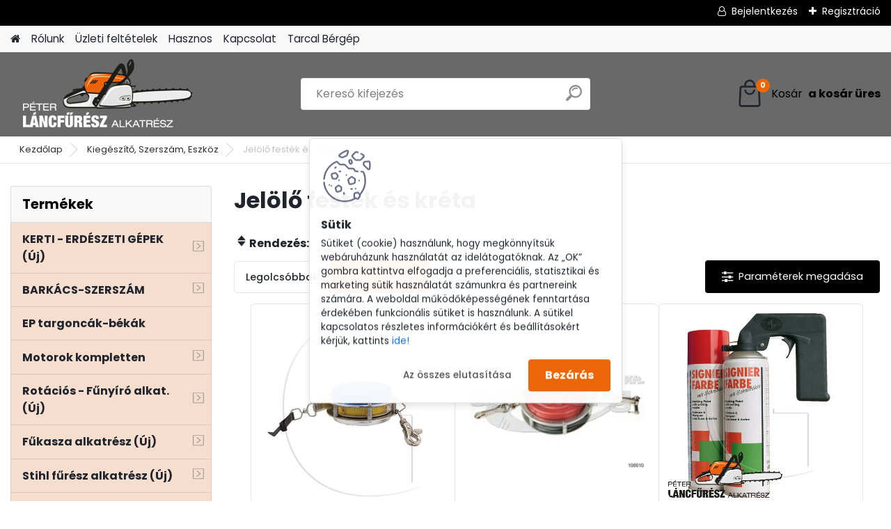

--- FILE ---
content_type: text/html
request_url: https://cdn.trustindex.io/widgets/2d/2d0ed79487c703005156850f67/content.html
body_size: 4695
content:
<div class=" ti-widget " data-layout-id="4" data-layout-category="slider" data-set-id="light-minimal" data-pid="2d0ed79487c703005156850f67" data-language="hu" data-close-locale="Bezárás" data-review-target-width="300" data-css-version="2" data-footer-link-domain="trustindex.io" data-review-text-mode="scroll" data-reply-by-locale="Válasz a tulajdonostól" data-only-rating-locale="Ez a felhasználó csak egy értékelést hagyott." data-pager-autoplay-timeout="6" > <div class="ti-widget-container ti-col-3"> <div class="ti-reviews-container"> <div class="ti-controls"> <div class="ti-next" aria-label="Következő vélemény" role="button" tabindex="0"></div> <div class="ti-prev" aria-label="Előző vélemény" role="button" tabindex="0"></div> </div> <div class="ti-reviews-container-wrapper"> <div class="ti-review-item source-Google ti-image-layout-thumbnail" data-id="ac1403526b876ce0ac4c722319e47065" > <div class="ti-inner"> <div class="ti-review-header"> <div class="ti-platform-icon ti-with-tooltip"> <span class="ti-tooltip">Közzétéve itt: Google</span> <img src="https://cdn.trustindex.io/assets/platform/Google/icon.svg" alt="Google" width="20" height="20" loading="lazy" /> </div> <div class="ti-profile-img"> <img src="https://lh3.googleusercontent.com/a/ACg8ocLPYGY5BnLMVb7Hr8-tCe5yr4MiFD5sNEENXSexFw_19xu5og=w40-h40-c-rp-mo-br100" srcset="https://lh3.googleusercontent.com/a/ACg8ocLPYGY5BnLMVb7Hr8-tCe5yr4MiFD5sNEENXSexFw_19xu5og=w80-h80-c-rp-mo-br100 2x" alt="Attila János Dicső profile picture" loading="lazy" /> </div> <div class="ti-profile-details"> <div class="ti-name"> Attila </div> <div class="ti-date">24. Január, 2026</div> </div> </div> <span class="ti-stars"><img class="ti-star f" src="https://cdn.trustindex.io/assets/platform/Google/star/f.svg" alt="Google" width="17" height="17" loading="lazy" /><img class="ti-star f" src="https://cdn.trustindex.io/assets/platform/Google/star/f.svg" alt="Google" width="17" height="17" loading="lazy" /><img class="ti-star f" src="https://cdn.trustindex.io/assets/platform/Google/star/f.svg" alt="Google" width="17" height="17" loading="lazy" /><img class="ti-star f" src="https://cdn.trustindex.io/assets/platform/Google/star/f.svg" alt="Google" width="17" height="17" loading="lazy" /><img class="ti-star f" src="https://cdn.trustindex.io/assets/platform/Google/star/f.svg" alt="Google" width="17" height="17" loading="lazy" /></span> <div class="ti-review-text-container ti-review-content">NAGYON ELÉGEDETT VAGYOK . GYORSKISZOLGÁLÁS, MINŐSÉGI ÁRU! CSAK AJÁNLANI TUDOM!!</div> <span class="ti-read-more" data-container=".ti-review-content" data-collapse-text="Elrejt" data-open-text="Olvass tovább" ></span> </div> </div> <div class="ti-review-item source-Google ti-image-layout-thumbnail" data-id="f97b4e3f2399e6f310fcde368aed9b04" > <div class="ti-inner"> <div class="ti-review-header"> <div class="ti-platform-icon ti-with-tooltip"> <span class="ti-tooltip">Közzétéve itt: Google</span> <img src="https://cdn.trustindex.io/assets/platform/Google/icon.svg" alt="Google" width="20" height="20" loading="lazy" /> </div> <div class="ti-profile-img"> <img src="https://lh3.googleusercontent.com/a/ACg8ocKTfPUyQk4knT1XnJgVBVOZG-oUZupzVKqEYes8DlsFTvTN_Q=w40-h40-c-rp-mo-br100" srcset="https://lh3.googleusercontent.com/a/ACg8ocKTfPUyQk4knT1XnJgVBVOZG-oUZupzVKqEYes8DlsFTvTN_Q=w80-h80-c-rp-mo-br100 2x" alt="Edit Tánné Tóth profile picture" loading="lazy" /> </div> <div class="ti-profile-details"> <div class="ti-name"> Edit </div> <div class="ti-date">21. Január, 2026</div> </div> </div> <span class="ti-stars"><img class="ti-star f" src="https://cdn.trustindex.io/assets/platform/Google/star/f.svg" alt="Google" width="17" height="17" loading="lazy" /><img class="ti-star f" src="https://cdn.trustindex.io/assets/platform/Google/star/f.svg" alt="Google" width="17" height="17" loading="lazy" /><img class="ti-star f" src="https://cdn.trustindex.io/assets/platform/Google/star/f.svg" alt="Google" width="17" height="17" loading="lazy" /><img class="ti-star f" src="https://cdn.trustindex.io/assets/platform/Google/star/f.svg" alt="Google" width="17" height="17" loading="lazy" /><img class="ti-star f" src="https://cdn.trustindex.io/assets/platform/Google/star/f.svg" alt="Google" width="17" height="17" loading="lazy" /></span> <div class="ti-review-text-container ti-review-content">Könnyen meg tudtam rendelni a gyújtáshoz való szerelvényeket, a szállítással sem volt probléma. Még nem szereltem be. Remélem jó lesz.
Ajánlom a boltot másoknak is!</div> <span class="ti-read-more" data-container=".ti-review-content" data-collapse-text="Elrejt" data-open-text="Olvass tovább" ></span> </div> </div> <div class="ti-review-item source-Google ti-image-layout-thumbnail" data-id="b89c810d8fc1c4c4510ec94bfb5721f1" > <div class="ti-inner"> <div class="ti-review-header"> <div class="ti-platform-icon ti-with-tooltip"> <span class="ti-tooltip">Közzétéve itt: Google</span> <img src="https://cdn.trustindex.io/assets/platform/Google/icon.svg" alt="Google" width="20" height="20" loading="lazy" /> </div> <div class="ti-profile-img"> <img src="https://lh3.googleusercontent.com/a/ACg8ocJbF54pp_xA36JwjBM7dmhAXgaQ0oL-bmZqnjKP1jBGKUJCUw=w40-h40-c-rp-mo-br100" srcset="https://lh3.googleusercontent.com/a/ACg8ocJbF54pp_xA36JwjBM7dmhAXgaQ0oL-bmZqnjKP1jBGKUJCUw=w80-h80-c-rp-mo-br100 2x" alt="István Tibor profile picture" loading="lazy" /> </div> <div class="ti-profile-details"> <div class="ti-name"> István </div> <div class="ti-date">20. Január, 2026</div> </div> </div> <span class="ti-stars"><img class="ti-star f" src="https://cdn.trustindex.io/assets/platform/Google/star/f.svg" alt="Google" width="17" height="17" loading="lazy" /><img class="ti-star f" src="https://cdn.trustindex.io/assets/platform/Google/star/f.svg" alt="Google" width="17" height="17" loading="lazy" /><img class="ti-star f" src="https://cdn.trustindex.io/assets/platform/Google/star/f.svg" alt="Google" width="17" height="17" loading="lazy" /><img class="ti-star f" src="https://cdn.trustindex.io/assets/platform/Google/star/f.svg" alt="Google" width="17" height="17" loading="lazy" /><img class="ti-star f" src="https://cdn.trustindex.io/assets/platform/Google/star/f.svg" alt="Google" width="17" height="17" loading="lazy" /></span> <div class="ti-review-text-container ti-review-content">Amit rendeltem azt kaptam ,jó minőségben megleően!🙂</div> <span class="ti-read-more" data-container=".ti-review-content" data-collapse-text="Elrejt" data-open-text="Olvass tovább" ></span> </div> </div> <div class="ti-review-item source-Google ti-image-layout-thumbnail" data-id="216097267bdcd4f7bf44c4ad62ec6ecb" > <div class="ti-inner"> <div class="ti-review-header"> <div class="ti-platform-icon ti-with-tooltip"> <span class="ti-tooltip">Közzétéve itt: Google</span> <img src="https://cdn.trustindex.io/assets/platform/Google/icon.svg" alt="Google" width="20" height="20" loading="lazy" /> </div> <div class="ti-profile-img"> <img src="https://lh3.googleusercontent.com/a/ACg8ocI0--9I8fDVFHBxc91TXZV6U7J6dpnDIAoE9nUU0aRG5e5fSw=w40-h40-c-rp-mo-br100" srcset="https://lh3.googleusercontent.com/a/ACg8ocI0--9I8fDVFHBxc91TXZV6U7J6dpnDIAoE9nUU0aRG5e5fSw=w80-h80-c-rp-mo-br100 2x" alt="Zsolt Klopfer profile picture" loading="lazy" /> </div> <div class="ti-profile-details"> <div class="ti-name"> Zsolt </div> <div class="ti-date">19. Január, 2026</div> </div> </div> <span class="ti-stars"><img class="ti-star f" src="https://cdn.trustindex.io/assets/platform/Google/star/f.svg" alt="Google" width="17" height="17" loading="lazy" /><img class="ti-star f" src="https://cdn.trustindex.io/assets/platform/Google/star/f.svg" alt="Google" width="17" height="17" loading="lazy" /><img class="ti-star f" src="https://cdn.trustindex.io/assets/platform/Google/star/f.svg" alt="Google" width="17" height="17" loading="lazy" /><img class="ti-star f" src="https://cdn.trustindex.io/assets/platform/Google/star/f.svg" alt="Google" width="17" height="17" loading="lazy" /><img class="ti-star f" src="https://cdn.trustindex.io/assets/platform/Google/star/f.svg" alt="Google" width="17" height="17" loading="lazy" /></span> <div class="ti-review-text-container ti-review-content">Nagyon korrektek bátran merem ajánlani mindenkinek árérték arányban is megfelelő</div> <span class="ti-read-more" data-container=".ti-review-content" data-collapse-text="Elrejt" data-open-text="Olvass tovább" ></span> </div> </div> <div class="ti-review-item source-Google ti-image-layout-thumbnail" data-id="f5edfbe9bcba9d8b05e9b8b0aa164438" > <div class="ti-inner"> <div class="ti-review-header"> <div class="ti-platform-icon ti-with-tooltip"> <span class="ti-tooltip">Közzétéve itt: Google</span> <img src="https://cdn.trustindex.io/assets/platform/Google/icon.svg" alt="Google" width="20" height="20" loading="lazy" /> </div> <div class="ti-profile-img"> <img src="https://lh3.googleusercontent.com/a/ACg8ocIdLEgFnMll_AuT7Qx-W0abEmTUqevQswfgKmRNjUMm8md5tg=w40-h40-c-rp-mo-br100" srcset="https://lh3.googleusercontent.com/a/ACg8ocIdLEgFnMll_AuT7Qx-W0abEmTUqevQswfgKmRNjUMm8md5tg=w80-h80-c-rp-mo-br100 2x" alt="Hegedüs Gyula profile picture" loading="lazy" /> </div> <div class="ti-profile-details"> <div class="ti-name"> Hegedüs </div> <div class="ti-date">15. Január, 2026</div> </div> </div> <span class="ti-stars"><img class="ti-star f" src="https://cdn.trustindex.io/assets/platform/Google/star/f.svg" alt="Google" width="17" height="17" loading="lazy" /><img class="ti-star f" src="https://cdn.trustindex.io/assets/platform/Google/star/f.svg" alt="Google" width="17" height="17" loading="lazy" /><img class="ti-star f" src="https://cdn.trustindex.io/assets/platform/Google/star/f.svg" alt="Google" width="17" height="17" loading="lazy" /><img class="ti-star f" src="https://cdn.trustindex.io/assets/platform/Google/star/f.svg" alt="Google" width="17" height="17" loading="lazy" /><img class="ti-star f" src="https://cdn.trustindex.io/assets/platform/Google/star/f.svg" alt="Google" width="17" height="17" loading="lazy" /></span> <div class="ti-review-text-container ti-review-content">Legolcsóbb opció volt, és gyorsak voltak.</div> <span class="ti-read-more" data-container=".ti-review-content" data-collapse-text="Elrejt" data-open-text="Olvass tovább" ></span> </div> </div> <div class="ti-review-item source-Google ti-image-layout-thumbnail" data-id="ad1a1f369faef52d7774d011f1b14e5e" > <div class="ti-inner"> <div class="ti-review-header"> <div class="ti-platform-icon ti-with-tooltip"> <span class="ti-tooltip">Közzétéve itt: Google</span> <img src="https://cdn.trustindex.io/assets/platform/Google/icon.svg" alt="Google" width="20" height="20" loading="lazy" /> </div> <div class="ti-profile-img"> <img src="https://lh3.googleusercontent.com/a/ACg8ocK7TcKlwBbw0Xscit9cZTYMBDSetxCnL_CbsxOPRjX7UMszFmam=w40-h40-c-rp-mo-br100" srcset="https://lh3.googleusercontent.com/a/ACg8ocK7TcKlwBbw0Xscit9cZTYMBDSetxCnL_CbsxOPRjX7UMszFmam=w80-h80-c-rp-mo-br100 2x" alt="József Véghelyi profile picture" loading="lazy" /> </div> <div class="ti-profile-details"> <div class="ti-name"> József </div> <div class="ti-date">11. Január, 2026</div> </div> </div> <span class="ti-stars"><img class="ti-star f" src="https://cdn.trustindex.io/assets/platform/Google/star/f.svg" alt="Google" width="17" height="17" loading="lazy" /><img class="ti-star f" src="https://cdn.trustindex.io/assets/platform/Google/star/f.svg" alt="Google" width="17" height="17" loading="lazy" /><img class="ti-star f" src="https://cdn.trustindex.io/assets/platform/Google/star/f.svg" alt="Google" width="17" height="17" loading="lazy" /><img class="ti-star f" src="https://cdn.trustindex.io/assets/platform/Google/star/f.svg" alt="Google" width="17" height="17" loading="lazy" /><img class="ti-star f" src="https://cdn.trustindex.io/assets/platform/Google/star/f.svg" alt="Google" width="17" height="17" loading="lazy" /></span> <div class="ti-review-text-container ti-review-content">Ritka korrekt ügyintését tapasztaltam a "Péter Láncfűrész Kft. részéről. Köszönöm!</div> <span class="ti-read-more" data-container=".ti-review-content" data-collapse-text="Elrejt" data-open-text="Olvass tovább" ></span> </div> </div> <div class="ti-review-item source-Google ti-image-layout-thumbnail" data-id="f6fff065686a75d698a1b0a4df2f8723" > <div class="ti-inner"> <div class="ti-review-header"> <div class="ti-platform-icon ti-with-tooltip"> <span class="ti-tooltip">Közzétéve itt: Google</span> <img src="https://cdn.trustindex.io/assets/platform/Google/icon.svg" alt="Google" width="20" height="20" loading="lazy" /> </div> <div class="ti-profile-img"> <img src="https://lh3.googleusercontent.com/a-/ALV-UjUUqaBLguk4rboaOvU7B85BlgfKTIELauP3cBp2yPus_Piufo74=w40-h40-c-rp-mo-ba3-br100" srcset="https://lh3.googleusercontent.com/a-/ALV-UjUUqaBLguk4rboaOvU7B85BlgfKTIELauP3cBp2yPus_Piufo74=w80-h80-c-rp-mo-ba3-br100 2x" alt="Pèter Dienes profile picture" loading="lazy" /> </div> <div class="ti-profile-details"> <div class="ti-name"> Pèter </div> <div class="ti-date">7. Január, 2026</div> </div> </div> <span class="ti-stars"><img class="ti-star f" src="https://cdn.trustindex.io/assets/platform/Google/star/f.svg" alt="Google" width="17" height="17" loading="lazy" /><img class="ti-star f" src="https://cdn.trustindex.io/assets/platform/Google/star/f.svg" alt="Google" width="17" height="17" loading="lazy" /><img class="ti-star f" src="https://cdn.trustindex.io/assets/platform/Google/star/f.svg" alt="Google" width="17" height="17" loading="lazy" /><img class="ti-star f" src="https://cdn.trustindex.io/assets/platform/Google/star/f.svg" alt="Google" width="17" height="17" loading="lazy" /><img class="ti-star f" src="https://cdn.trustindex.io/assets/platform/Google/star/f.svg" alt="Google" width="17" height="17" loading="lazy" /></span> <div class="ti-review-text-container ti-review-content">Hozzáértő szakemberek által előkészített azonnal munkára fogható gépet vettem át,amit hazaérve azonnal ki is tudtam próbálni. Elégedett vagyok a vásárolt termékkel.és az eladók segítő információival..
Máskor is itt fogok vásárolni ha szükségem lesz valamire.</div> <span class="ti-read-more" data-container=".ti-review-content" data-collapse-text="Elrejt" data-open-text="Olvass tovább" ></span> </div> </div> <div class="ti-review-item source-Google ti-image-layout-thumbnail" data-id="89bd169051ceffb2307cdce5cd3d87c1" > <div class="ti-inner"> <div class="ti-review-header"> <div class="ti-platform-icon ti-with-tooltip"> <span class="ti-tooltip">Közzétéve itt: Google</span> <img src="https://cdn.trustindex.io/assets/platform/Google/icon.svg" alt="Google" width="20" height="20" loading="lazy" /> </div> <div class="ti-profile-img"> <img src="https://lh3.googleusercontent.com/a/ACg8ocLlll7G2zOZgs1LIr1lw3xTpEwjR0Ji6j4ciWmjFU_XKMDB=w40-h40-c-rp-mo-br100" srcset="https://lh3.googleusercontent.com/a/ACg8ocLlll7G2zOZgs1LIr1lw3xTpEwjR0Ji6j4ciWmjFU_XKMDB=w80-h80-c-rp-mo-br100 2x" alt="Gábor Winkler profile picture" loading="lazy" /> </div> <div class="ti-profile-details"> <div class="ti-name"> Gábor </div> <div class="ti-date">5. Január, 2026</div> </div> </div> <span class="ti-stars"><img class="ti-star f" src="https://cdn.trustindex.io/assets/platform/Google/star/f.svg" alt="Google" width="17" height="17" loading="lazy" /><img class="ti-star f" src="https://cdn.trustindex.io/assets/platform/Google/star/f.svg" alt="Google" width="17" height="17" loading="lazy" /><img class="ti-star f" src="https://cdn.trustindex.io/assets/platform/Google/star/f.svg" alt="Google" width="17" height="17" loading="lazy" /><img class="ti-star f" src="https://cdn.trustindex.io/assets/platform/Google/star/f.svg" alt="Google" width="17" height="17" loading="lazy" /><img class="ti-star f" src="https://cdn.trustindex.io/assets/platform/Google/star/f.svg" alt="Google" width="17" height="17" loading="lazy" /></span> <div class="ti-review-text-container ti-review-content">Azt kaptam amit kértem.</div> <span class="ti-read-more" data-container=".ti-review-content" data-collapse-text="Elrejt" data-open-text="Olvass tovább" ></span> </div> </div> <div class="ti-review-item source-Google ti-image-layout-thumbnail" data-id="8fa9cec2eda1bfb1b21c9d167d8aee9e" > <div class="ti-inner"> <div class="ti-review-header"> <div class="ti-platform-icon ti-with-tooltip"> <span class="ti-tooltip">Közzétéve itt: Google</span> <img src="https://cdn.trustindex.io/assets/platform/Google/icon.svg" alt="Google" width="20" height="20" loading="lazy" /> </div> <div class="ti-profile-img"> <img src="https://lh3.googleusercontent.com/a/ACg8ocIQ07UynnBocdzBJ-d9xjTf96sBpryHN9jSmYP71lOYZJajuA=w40-h40-c-rp-mo-br100" srcset="https://lh3.googleusercontent.com/a/ACg8ocIQ07UynnBocdzBJ-d9xjTf96sBpryHN9jSmYP71lOYZJajuA=w80-h80-c-rp-mo-br100 2x" alt="Attila Nagy profile picture" loading="lazy" /> </div> <div class="ti-profile-details"> <div class="ti-name"> Attila </div> <div class="ti-date">30. December, 2025</div> </div> </div> <span class="ti-stars"><img class="ti-star f" src="https://cdn.trustindex.io/assets/platform/Google/star/f.svg" alt="Google" width="17" height="17" loading="lazy" /><img class="ti-star f" src="https://cdn.trustindex.io/assets/platform/Google/star/f.svg" alt="Google" width="17" height="17" loading="lazy" /><img class="ti-star f" src="https://cdn.trustindex.io/assets/platform/Google/star/f.svg" alt="Google" width="17" height="17" loading="lazy" /><img class="ti-star f" src="https://cdn.trustindex.io/assets/platform/Google/star/f.svg" alt="Google" width="17" height="17" loading="lazy" /><img class="ti-star f" src="https://cdn.trustindex.io/assets/platform/Google/star/f.svg" alt="Google" width="17" height="17" loading="lazy" /></span> <div class="ti-review-text-container ti-review-content">Szívesen ajánlom mindenkinek mert minőségi alkatrészek vannak</div> <span class="ti-read-more" data-container=".ti-review-content" data-collapse-text="Elrejt" data-open-text="Olvass tovább" ></span> </div> </div> <div class="ti-review-item source-Google ti-image-layout-thumbnail" data-id="0a92983ed1940026d2891c1967a282c7" > <div class="ti-inner"> <div class="ti-review-header"> <div class="ti-platform-icon ti-with-tooltip"> <span class="ti-tooltip">Közzétéve itt: Google</span> <img src="https://cdn.trustindex.io/assets/platform/Google/icon.svg" alt="Google" width="20" height="20" loading="lazy" /> </div> <div class="ti-profile-img"> <img src="https://lh3.googleusercontent.com/a/ACg8ocL9PuwpAkomIvjvWZ4tnvhKfZSYRa_Rzy1oYM6ezKuNNv9bAA=w40-h40-c-rp-mo-br100" srcset="https://lh3.googleusercontent.com/a/ACg8ocL9PuwpAkomIvjvWZ4tnvhKfZSYRa_Rzy1oYM6ezKuNNv9bAA=w80-h80-c-rp-mo-br100 2x" alt="Péter Nagy profile picture" loading="lazy" /> </div> <div class="ti-profile-details"> <div class="ti-name"> Péter </div> <div class="ti-date">30. December, 2025</div> </div> </div> <span class="ti-stars"><img class="ti-star f" src="https://cdn.trustindex.io/assets/platform/Google/star/f.svg" alt="Google" width="17" height="17" loading="lazy" /><img class="ti-star f" src="https://cdn.trustindex.io/assets/platform/Google/star/f.svg" alt="Google" width="17" height="17" loading="lazy" /><img class="ti-star f" src="https://cdn.trustindex.io/assets/platform/Google/star/f.svg" alt="Google" width="17" height="17" loading="lazy" /><img class="ti-star f" src="https://cdn.trustindex.io/assets/platform/Google/star/f.svg" alt="Google" width="17" height="17" loading="lazy" /><img class="ti-star f" src="https://cdn.trustindex.io/assets/platform/Google/star/f.svg" alt="Google" width="17" height="17" loading="lazy" /></span> <div class="ti-review-text-container ti-review-content">Pontos Szállítás . Tökéletes alkatrészek</div> <span class="ti-read-more" data-container=".ti-review-content" data-collapse-text="Elrejt" data-open-text="Olvass tovább" ></span> </div> </div> <div class="ti-review-item source-Google ti-image-layout-thumbnail" data-id="b409637f1a5173e10fa55bd51fafb6f6" > <div class="ti-inner"> <div class="ti-review-header"> <div class="ti-platform-icon ti-with-tooltip"> <span class="ti-tooltip">Közzétéve itt: Google</span> <img src="https://cdn.trustindex.io/assets/platform/Google/icon.svg" alt="Google" width="20" height="20" loading="lazy" /> </div> <div class="ti-profile-img"> <img src="https://lh3.googleusercontent.com/a-/ALV-UjUYWJbS6_nQxpKLkGO5UT8_q4lBT9DQKMs5lgliX2Av3pmpQuGc7A=w40-h40-c-rp-mo-ba3-br100" srcset="https://lh3.googleusercontent.com/a-/ALV-UjUYWJbS6_nQxpKLkGO5UT8_q4lBT9DQKMs5lgliX2Av3pmpQuGc7A=w80-h80-c-rp-mo-ba3-br100 2x" alt="Zoltánné Berczi profile picture" loading="lazy" /> </div> <div class="ti-profile-details"> <div class="ti-name"> Zoltánné </div> <div class="ti-date">27. December, 2025</div> </div> </div> <span class="ti-stars"><img class="ti-star f" src="https://cdn.trustindex.io/assets/platform/Google/star/f.svg" alt="Google" width="17" height="17" loading="lazy" /><img class="ti-star f" src="https://cdn.trustindex.io/assets/platform/Google/star/f.svg" alt="Google" width="17" height="17" loading="lazy" /><img class="ti-star f" src="https://cdn.trustindex.io/assets/platform/Google/star/f.svg" alt="Google" width="17" height="17" loading="lazy" /><img class="ti-star f" src="https://cdn.trustindex.io/assets/platform/Google/star/f.svg" alt="Google" width="17" height="17" loading="lazy" /><img class="ti-star f" src="https://cdn.trustindex.io/assets/platform/Google/star/f.svg" alt="Google" width="17" height="17" loading="lazy" /></span> <div class="ti-review-text-container ti-review-content">Gyors, pontos és megbízható webáruház</div> <span class="ti-read-more" data-container=".ti-review-content" data-collapse-text="Elrejt" data-open-text="Olvass tovább" ></span> </div> </div> <div class="ti-review-item source-Google ti-image-layout-thumbnail" data-id="b8a9ef7082a7ef128c04cad964c505e7" > <div class="ti-inner"> <div class="ti-review-header"> <div class="ti-platform-icon ti-with-tooltip"> <span class="ti-tooltip">Közzétéve itt: Google</span> <img src="https://cdn.trustindex.io/assets/platform/Google/icon.svg" alt="Google" width="20" height="20" loading="lazy" /> </div> <div class="ti-profile-img"> <img src="https://lh3.googleusercontent.com/a/ACg8ocKpid-y3TusiJTKWDPOVBVQsB3LLgcwhMao3dqiMBQhYF4S4A=w40-h40-c-rp-mo-br100" srcset="https://lh3.googleusercontent.com/a/ACg8ocKpid-y3TusiJTKWDPOVBVQsB3LLgcwhMao3dqiMBQhYF4S4A=w80-h80-c-rp-mo-br100 2x" alt="Béla Antal profile picture" loading="lazy" /> </div> <div class="ti-profile-details"> <div class="ti-name"> Béla </div> <div class="ti-date">23. December, 2025</div> </div> </div> <span class="ti-stars"><img class="ti-star f" src="https://cdn.trustindex.io/assets/platform/Google/star/f.svg" alt="Google" width="17" height="17" loading="lazy" /><img class="ti-star f" src="https://cdn.trustindex.io/assets/platform/Google/star/f.svg" alt="Google" width="17" height="17" loading="lazy" /><img class="ti-star f" src="https://cdn.trustindex.io/assets/platform/Google/star/f.svg" alt="Google" width="17" height="17" loading="lazy" /><img class="ti-star f" src="https://cdn.trustindex.io/assets/platform/Google/star/f.svg" alt="Google" width="17" height="17" loading="lazy" /><img class="ti-star f" src="https://cdn.trustindex.io/assets/platform/Google/star/f.svg" alt="Google" width="17" height="17" loading="lazy" /></span> <div class="ti-review-text-container ti-review-content">Nagyon gyorsak és jó minőségű árut küldenek</div> <span class="ti-read-more" data-container=".ti-review-content" data-collapse-text="Elrejt" data-open-text="Olvass tovább" ></span> </div> </div> <div class="ti-review-item source-Google ti-image-layout-thumbnail" data-id="d91325c6b6e124d0b39eff80208d2c14" > <div class="ti-inner"> <div class="ti-review-header"> <div class="ti-platform-icon ti-with-tooltip"> <span class="ti-tooltip">Közzétéve itt: Google</span> <img src="https://cdn.trustindex.io/assets/platform/Google/icon.svg" alt="Google" width="20" height="20" loading="lazy" /> </div> <div class="ti-profile-img"> <img src="https://lh3.googleusercontent.com/a/ACg8ocLl3Q1i3tL15xDcYcnfD1NUsgvEkusChQOyRZmZoE9nyPkU=w40-h40-c-rp-mo-br100" srcset="https://lh3.googleusercontent.com/a/ACg8ocLl3Q1i3tL15xDcYcnfD1NUsgvEkusChQOyRZmZoE9nyPkU=w80-h80-c-rp-mo-br100 2x" alt="István Sánta profile picture" loading="lazy" /> </div> <div class="ti-profile-details"> <div class="ti-name"> István </div> <div class="ti-date">18. December, 2025</div> </div> </div> <span class="ti-stars"><img class="ti-star f" src="https://cdn.trustindex.io/assets/platform/Google/star/f.svg" alt="Google" width="17" height="17" loading="lazy" /><img class="ti-star f" src="https://cdn.trustindex.io/assets/platform/Google/star/f.svg" alt="Google" width="17" height="17" loading="lazy" /><img class="ti-star f" src="https://cdn.trustindex.io/assets/platform/Google/star/f.svg" alt="Google" width="17" height="17" loading="lazy" /><img class="ti-star f" src="https://cdn.trustindex.io/assets/platform/Google/star/f.svg" alt="Google" width="17" height="17" loading="lazy" /><img class="ti-star f" src="https://cdn.trustindex.io/assets/platform/Google/star/f.svg" alt="Google" width="17" height="17" loading="lazy" /></span> <div class="ti-review-text-container ti-review-content">Meg buzható legközelebb innen vásárolok</div> <span class="ti-read-more" data-container=".ti-review-content" data-collapse-text="Elrejt" data-open-text="Olvass tovább" ></span> </div> </div> <div class="ti-review-item source-Google ti-image-layout-thumbnail" data-id="4aeda313e3258b57bee17b8c7cab0e6e" > <div class="ti-inner"> <div class="ti-review-header"> <div class="ti-platform-icon ti-with-tooltip"> <span class="ti-tooltip">Közzétéve itt: Google</span> <img src="https://cdn.trustindex.io/assets/platform/Google/icon.svg" alt="Google" width="20" height="20" loading="lazy" /> </div> <div class="ti-profile-img"> <img src="https://lh3.googleusercontent.com/a/ACg8ocJPqGpJQQOZtTDneznjcAnptDIUI3VURigm9NV2erR0cwqaWA=w40-h40-c-rp-mo-ba2-br100" srcset="https://lh3.googleusercontent.com/a/ACg8ocJPqGpJQQOZtTDneznjcAnptDIUI3VURigm9NV2erR0cwqaWA=w80-h80-c-rp-mo-ba2-br100 2x" alt="Imre Lővei profile picture" loading="lazy" /> </div> <div class="ti-profile-details"> <div class="ti-name"> Imre </div> <div class="ti-date">18. December, 2025</div> </div> </div> <span class="ti-stars"><img class="ti-star f" src="https://cdn.trustindex.io/assets/platform/Google/star/f.svg" alt="Google" width="17" height="17" loading="lazy" /><img class="ti-star f" src="https://cdn.trustindex.io/assets/platform/Google/star/f.svg" alt="Google" width="17" height="17" loading="lazy" /><img class="ti-star f" src="https://cdn.trustindex.io/assets/platform/Google/star/f.svg" alt="Google" width="17" height="17" loading="lazy" /><img class="ti-star f" src="https://cdn.trustindex.io/assets/platform/Google/star/f.svg" alt="Google" width="17" height="17" loading="lazy" /><img class="ti-star f" src="https://cdn.trustindex.io/assets/platform/Google/star/f.svg" alt="Google" width="17" height="17" loading="lazy" /></span> <div class="ti-review-text-container ti-review-content">A rendelésem gyorsan megérkezett.Jó árba volt az alkatrész.</div> <span class="ti-read-more" data-container=".ti-review-content" data-collapse-text="Elrejt" data-open-text="Olvass tovább" ></span> </div> </div> <div class="ti-review-item source-Google ti-image-layout-thumbnail" data-id="e15e90ba2d2ad7d1e6dcdc15e395ad60" > <div class="ti-inner"> <div class="ti-review-header"> <div class="ti-platform-icon ti-with-tooltip"> <span class="ti-tooltip">Közzétéve itt: Google</span> <img src="https://cdn.trustindex.io/assets/platform/Google/icon.svg" alt="Google" width="20" height="20" loading="lazy" /> </div> <div class="ti-profile-img"> <img src="https://lh3.googleusercontent.com/a/ACg8ocLfb356Kl5DYEkt5lloEQt068s499YYz0HikZGfo5alULiRwQ=w40-h40-c-rp-mo-br100" srcset="https://lh3.googleusercontent.com/a/ACg8ocLfb356Kl5DYEkt5lloEQt068s499YYz0HikZGfo5alULiRwQ=w80-h80-c-rp-mo-br100 2x" alt="István Horján profile picture" loading="lazy" /> </div> <div class="ti-profile-details"> <div class="ti-name"> István </div> <div class="ti-date">15. December, 2025</div> </div> </div> <span class="ti-stars"><img class="ti-star f" src="https://cdn.trustindex.io/assets/platform/Google/star/f.svg" alt="Google" width="17" height="17" loading="lazy" /><img class="ti-star f" src="https://cdn.trustindex.io/assets/platform/Google/star/f.svg" alt="Google" width="17" height="17" loading="lazy" /><img class="ti-star f" src="https://cdn.trustindex.io/assets/platform/Google/star/f.svg" alt="Google" width="17" height="17" loading="lazy" /><img class="ti-star f" src="https://cdn.trustindex.io/assets/platform/Google/star/f.svg" alt="Google" width="17" height="17" loading="lazy" /><img class="ti-star f" src="https://cdn.trustindex.io/assets/platform/Google/star/f.svg" alt="Google" width="17" height="17" loading="lazy" /></span> <div class="ti-review-text-container ti-review-content">Olcsó jó minőségű termékek gyors kiszállítás csak ajánlani tudom mindenkinek.</div> <span class="ti-read-more" data-container=".ti-review-content" data-collapse-text="Elrejt" data-open-text="Olvass tovább" ></span> </div> </div> <div class="ti-review-item source-Google ti-image-layout-thumbnail" data-id="bac79486c584233c5c93a6ba6fe8fb73" > <div class="ti-inner"> <div class="ti-review-header"> <div class="ti-platform-icon ti-with-tooltip"> <span class="ti-tooltip">Közzétéve itt: Google</span> <img src="https://cdn.trustindex.io/assets/platform/Google/icon.svg" alt="Google" width="20" height="20" loading="lazy" /> </div> <div class="ti-profile-img"> <img src="https://lh3.googleusercontent.com/a/ACg8ocLWSLwlcIZ3Y2WVryOpFNGJ_emHmcYb9qWc-Fx4JPajdRK-Kw=w40-h40-c-rp-mo-br100" srcset="https://lh3.googleusercontent.com/a/ACg8ocLWSLwlcIZ3Y2WVryOpFNGJ_emHmcYb9qWc-Fx4JPajdRK-Kw=w80-h80-c-rp-mo-br100 2x" alt="Levente Kovács profile picture" loading="lazy" /> </div> <div class="ti-profile-details"> <div class="ti-name"> Levente </div> <div class="ti-date">10. December, 2025</div> </div> </div> <span class="ti-stars"><img class="ti-star f" src="https://cdn.trustindex.io/assets/platform/Google/star/f.svg" alt="Google" width="17" height="17" loading="lazy" /><img class="ti-star f" src="https://cdn.trustindex.io/assets/platform/Google/star/f.svg" alt="Google" width="17" height="17" loading="lazy" /><img class="ti-star f" src="https://cdn.trustindex.io/assets/platform/Google/star/f.svg" alt="Google" width="17" height="17" loading="lazy" /><img class="ti-star f" src="https://cdn.trustindex.io/assets/platform/Google/star/f.svg" alt="Google" width="17" height="17" loading="lazy" /><img class="ti-star f" src="https://cdn.trustindex.io/assets/platform/Google/star/f.svg" alt="Google" width="17" height="17" loading="lazy" /></span> <div class="ti-review-text-container ti-review-content">Nagyon biztonságos.</div> <span class="ti-read-more" data-container=".ti-review-content" data-collapse-text="Elrejt" data-open-text="Olvass tovább" ></span> </div> </div> <div class="ti-review-item source-Google ti-image-layout-thumbnail" data-id="dceabd00ae4e4078c62ea9c8af79c420" > <div class="ti-inner"> <div class="ti-review-header"> <div class="ti-platform-icon ti-with-tooltip"> <span class="ti-tooltip">Közzétéve itt: Google</span> <img src="https://cdn.trustindex.io/assets/platform/Google/icon.svg" alt="Google" width="20" height="20" loading="lazy" /> </div> <div class="ti-profile-img"> <img src="https://lh3.googleusercontent.com/a/ACg8ocJAFU-RQBF7bpQt3i_vTtSavd8gkLXxlig28NKUskt25TRmXg=w40-h40-c-rp-mo-ba2-br100" srcset="https://lh3.googleusercontent.com/a/ACg8ocJAFU-RQBF7bpQt3i_vTtSavd8gkLXxlig28NKUskt25TRmXg=w80-h80-c-rp-mo-ba2-br100 2x" alt="Mihály Rendek profile picture" loading="lazy" /> </div> <div class="ti-profile-details"> <div class="ti-name"> Mihály </div> <div class="ti-date">9. December, 2025</div> </div> </div> <span class="ti-stars"><img class="ti-star f" src="https://cdn.trustindex.io/assets/platform/Google/star/f.svg" alt="Google" width="17" height="17" loading="lazy" /><img class="ti-star f" src="https://cdn.trustindex.io/assets/platform/Google/star/f.svg" alt="Google" width="17" height="17" loading="lazy" /><img class="ti-star f" src="https://cdn.trustindex.io/assets/platform/Google/star/f.svg" alt="Google" width="17" height="17" loading="lazy" /><img class="ti-star f" src="https://cdn.trustindex.io/assets/platform/Google/star/f.svg" alt="Google" width="17" height="17" loading="lazy" /><img class="ti-star f" src="https://cdn.trustindex.io/assets/platform/Google/star/f.svg" alt="Google" width="17" height="17" loading="lazy" /></span> <div class="ti-review-text-container ti-review-content">Máshol alig kapható termékek.
Alkatrészek jól beazonosíthatóak.
Gyors, korrekt webáruház.
Nincsen mellébeszélés, ígérgetés.</div> <span class="ti-read-more" data-container=".ti-review-content" data-collapse-text="Elrejt" data-open-text="Olvass tovább" ></span> </div> </div> <div class="ti-review-item source-Google ti-image-layout-thumbnail" data-id="0ddb511790a11b4c7879a3d3c7b4d79a" > <div class="ti-inner"> <div class="ti-review-header"> <div class="ti-platform-icon ti-with-tooltip"> <span class="ti-tooltip">Közzétéve itt: Google</span> <img src="https://cdn.trustindex.io/assets/platform/Google/icon.svg" alt="Google" width="20" height="20" loading="lazy" /> </div> <div class="ti-profile-img"> <img src="https://lh3.googleusercontent.com/a/ACg8ocJFIcZsqN0S-XIqGuY-O5-dy_-qDNvL7n-uT4kjhsEsbuxs-g=w40-h40-c-rp-mo-br100" srcset="https://lh3.googleusercontent.com/a/ACg8ocJFIcZsqN0S-XIqGuY-O5-dy_-qDNvL7n-uT4kjhsEsbuxs-g=w80-h80-c-rp-mo-br100 2x" alt="József Pálfi profile picture" loading="lazy" /> </div> <div class="ti-profile-details"> <div class="ti-name"> József </div> <div class="ti-date">6. December, 2025</div> </div> </div> <span class="ti-stars"><img class="ti-star f" src="https://cdn.trustindex.io/assets/platform/Google/star/f.svg" alt="Google" width="17" height="17" loading="lazy" /><img class="ti-star e" src="https://cdn.trustindex.io/assets/platform/Google/star/e.svg" alt="Google" width="17" height="17" loading="lazy" /><img class="ti-star e" src="https://cdn.trustindex.io/assets/platform/Google/star/e.svg" alt="Google" width="17" height="17" loading="lazy" /><img class="ti-star e" src="https://cdn.trustindex.io/assets/platform/Google/star/e.svg" alt="Google" width="17" height="17" loading="lazy" /><img class="ti-star e" src="https://cdn.trustindex.io/assets/platform/Google/star/e.svg" alt="Google" width="17" height="17" loading="lazy" /></span> <div class="ti-review-text-container ti-review-content">Tisztelt Szolgáltató!
Regisztráció nélkül szeretnék vásárolni, egyszerű módon, úgy ahogy régen. Ha erre újból lesz lehetőség, akkor újra fogok önöknél vásárolni.</div> <span class="ti-read-more" data-container=".ti-review-content" data-collapse-text="Elrejt" data-open-text="Olvass tovább" ></span> </div> </div> <div class="ti-review-item source-Google ti-image-layout-thumbnail" data-id="a638934a0bc86de70529fb324cae8b83" > <div class="ti-inner"> <div class="ti-review-header"> <div class="ti-platform-icon ti-with-tooltip"> <span class="ti-tooltip">Közzétéve itt: Google</span> <img src="https://cdn.trustindex.io/assets/platform/Google/icon.svg" alt="Google" width="20" height="20" loading="lazy" /> </div> <div class="ti-profile-img"> <img src="https://lh3.googleusercontent.com/a-/ALV-UjWLB5w2NPG8IgG1k6qbLFUO5AMgjWAOkxzPLQzX8LUvHb3Rg10=w40-h40-c-rp-mo-br100" srcset="https://lh3.googleusercontent.com/a-/ALV-UjWLB5w2NPG8IgG1k6qbLFUO5AMgjWAOkxzPLQzX8LUvHb3Rg10=w80-h80-c-rp-mo-br100 2x" alt="Pèter Kovács profile picture" loading="lazy" /> </div> <div class="ti-profile-details"> <div class="ti-name"> Pèter </div> <div class="ti-date">5. December, 2025</div> </div> </div> <span class="ti-stars"><img class="ti-star f" src="https://cdn.trustindex.io/assets/platform/Google/star/f.svg" alt="Google" width="17" height="17" loading="lazy" /><img class="ti-star f" src="https://cdn.trustindex.io/assets/platform/Google/star/f.svg" alt="Google" width="17" height="17" loading="lazy" /><img class="ti-star f" src="https://cdn.trustindex.io/assets/platform/Google/star/f.svg" alt="Google" width="17" height="17" loading="lazy" /><img class="ti-star f" src="https://cdn.trustindex.io/assets/platform/Google/star/f.svg" alt="Google" width="17" height="17" loading="lazy" /><img class="ti-star e" src="https://cdn.trustindex.io/assets/platform/Google/star/e.svg" alt="Google" width="17" height="17" loading="lazy" /></span> <div class="ti-review-text-container ti-review-content">Teljesen profi . Gyors kiszállítás , mindenről küldenek èrtesitèst😇</div> <span class="ti-read-more" data-container=".ti-review-content" data-collapse-text="Elrejt" data-open-text="Olvass tovább" ></span> </div> </div> <div class="ti-review-item source-Google ti-image-layout-thumbnail" data-id="be54c5fc612da8865e26e29b1fd5cfe6" > <div class="ti-inner"> <div class="ti-review-header"> <div class="ti-platform-icon ti-with-tooltip"> <span class="ti-tooltip">Közzétéve itt: Google</span> <img src="https://cdn.trustindex.io/assets/platform/Google/icon.svg" alt="Google" width="20" height="20" loading="lazy" /> </div> <div class="ti-profile-img"> <img src="https://lh3.googleusercontent.com/a/ACg8ocJXPjx8uuaum6QHDOi4GdcNxPvE86CdPzAqsc2WKF7BqAqEeg=w40-h40-c-rp-mo-br100" srcset="https://lh3.googleusercontent.com/a/ACg8ocJXPjx8uuaum6QHDOi4GdcNxPvE86CdPzAqsc2WKF7BqAqEeg=w80-h80-c-rp-mo-br100 2x" alt="Ferenc Der profile picture" loading="lazy" /> </div> <div class="ti-profile-details"> <div class="ti-name"> Ferenc </div> <div class="ti-date">2. December, 2025</div> </div> </div> <span class="ti-stars"><img class="ti-star f" src="https://cdn.trustindex.io/assets/platform/Google/star/f.svg" alt="Google" width="17" height="17" loading="lazy" /><img class="ti-star f" src="https://cdn.trustindex.io/assets/platform/Google/star/f.svg" alt="Google" width="17" height="17" loading="lazy" /><img class="ti-star f" src="https://cdn.trustindex.io/assets/platform/Google/star/f.svg" alt="Google" width="17" height="17" loading="lazy" /><img class="ti-star f" src="https://cdn.trustindex.io/assets/platform/Google/star/f.svg" alt="Google" width="17" height="17" loading="lazy" /><img class="ti-star f" src="https://cdn.trustindex.io/assets/platform/Google/star/f.svg" alt="Google" width="17" height="17" loading="lazy" /></span> <div class="ti-review-text-container ti-review-content">Gyors pontos és jó minőségű alkatrészek! Mindenkinek ajánlom!</div> <span class="ti-read-more" data-container=".ti-review-content" data-collapse-text="Elrejt" data-open-text="Olvass tovább" ></span> </div> </div> </div> <div class="ti-controls-line"> <div class="dot"></div> </div> </div> <div class="ti-footer"> <div class="ti-rating-text"> <span class="nowrap"><strong>Google</strong> összesített értékelés </span><span class="nowrap"><strong>4.9</strong> az 5-ből, </span><span class="nowrap"><strong><a href="https://www.trustindex.io/reviews/www.peterlancfuresz.hu" target="_blank" rel="noopener">1700 vélemény</a></strong> alapján</span> </div> </div> </div> </div> <style class="scss-content">.ti-widget[data-layout-id='4'][data-set-id='light-minimal'][data-pid='2d0ed79487c703005156850f67'] .ti-footer-filter-text{font-size:14px !important}.ti-widget[data-layout-id='4'][data-set-id='light-minimal'][data-pid='2d0ed79487c703005156850f67'] .ti-rating-text,.ti-widget[data-layout-id='4'][data-set-id='light-minimal'][data-pid='2d0ed79487c703005156850f67'] .ti-rating-text strong:not(.ti-rating-large),.ti-widget[data-layout-id='4'][data-set-id='light-minimal'][data-pid='2d0ed79487c703005156850f67'] .ti-rating-text strong a,.ti-widget[data-layout-id='4'][data-set-id='light-minimal'][data-pid='2d0ed79487c703005156850f67'] .ti-rating-text strong span,.ti-widget[data-layout-id='4'][data-set-id='light-minimal'][data-pid='2d0ed79487c703005156850f67'] .ti-rating-text span strong,.ti-widget[data-layout-id='4'][data-set-id='light-minimal'][data-pid='2d0ed79487c703005156850f67'] .ti-rating-text span,.ti-widget[data-layout-id='4'][data-set-id='light-minimal'][data-pid='2d0ed79487c703005156850f67'] .ti-footer,.ti-widget[data-layout-id='4'][data-set-id='light-minimal'][data-pid='2d0ed79487c703005156850f67'] .ti-footer strong:not(.ti-rating-large),.ti-widget[data-layout-id='4'][data-set-id='light-minimal'][data-pid='2d0ed79487c703005156850f67'] .ti-footer span,.ti-widget[data-layout-id='4'][data-set-id='light-minimal'][data-pid='2d0ed79487c703005156850f67'] .ti-footer strong a{font-size:14px}.ti-widget[data-layout-id='4'][data-set-id='light-minimal'][data-pid='2d0ed79487c703005156850f67'] .ti-read-more{display:none !important}.ti-widget[data-layout-id='4'][data-set-id='light-minimal'][data-pid='2d0ed79487c703005156850f67'] .ti-read-more span{font-size:12.6px}.ti-widget[data-layout-id='4'][data-set-id='light-minimal'][data-pid='2d0ed79487c703005156850f67'] .ti-read-more:after{width:23px;height:23px}.ti-widget[data-layout-id='4'][data-set-id='light-minimal'][data-pid='2d0ed79487c703005156850f67'] .ti-review-item>.ti-inner{border-color:#efefef !important;border-radius:0px !important;padding:15px !important;background-color:#ffffff}.ti-widget[data-layout-id='4'][data-set-id='light-minimal'][data-pid='2d0ed79487c703005156850f67'] .ti-review-item .ti-review-image{width:74.2px;height:74.2px;border-radius:0px}.ti-widget[data-layout-id='4'][data-set-id='light-minimal'][data-pid='2d0ed79487c703005156850f67'] .ti-review-content{line-height:20.3px;height:81.2px !important;font-size:14px;display:block;overscroll-behavior:contain;-webkit-line-clamp:inherit;overflow:auto !important;overflow-x:hidden !important;padding-right:10px}.ti-widget[data-layout-id='4'][data-set-id='light-minimal'][data-pid='2d0ed79487c703005156850f67'] .ti-ai-summary-item .ti-review-content{height:103.5px !important}.ti-widget[data-layout-id='4'][data-set-id='light-minimal'][data-pid='2d0ed79487c703005156850f67'] .ti-ai-summary-item .ti-review-content .ti-summary-list li{padding-left:18.6666666667px}.ti-widget[data-layout-id='4'][data-set-id='light-minimal'][data-pid='2d0ed79487c703005156850f67'] .ti-ai-summary-item .ti-review-content .ti-summary-list li:before{width:9.3333333333px;height:4.6666666667px;top:7px}.ti-widget[data-layout-id='4'][data-set-id='light-minimal'][data-pid='2d0ed79487c703005156850f67'] .ti-ai-summary-item .ti-profile-img img:not(.ti-ai-profile-img){border:2px solid #ffffff;border-color:#ffffff}.ti-widget[data-layout-id='4'][data-set-id='light-minimal'][data-pid='2d0ed79487c703005156850f67'] .ti-ai-summary-item>.ti-inner{background-color:#ffffff !important}.ti-widget[data-layout-id='4'][data-set-id='light-minimal'][data-pid='2d0ed79487c703005156850f67'] .ti-ten-rating-score{font-size:14px}.ti-widget[data-layout-id='4'][data-set-id='light-minimal'][data-pid='2d0ed79487c703005156850f67'] .ti-review-item>.ti-inner,.ti-widget[data-layout-id='4'][data-set-id='light-minimal'][data-pid='2d0ed79487c703005156850f67'] .ti-load-more-reviews-container .ti-load-more-reviews-button{border-bottom-width:1px !important;background-color:rgba(255, 255, 255, 0) !important}.ti-widget-lightbox .ti-card-body .ti-stars .ti-ten-rating-score,.ti-widget-lightbox .ti-review-item .ti-stars .ti-ten-rating-score{font-size:14px}.ti-widget-lightbox[data-layout-id='4'][data-set-id='light-minimal'][data-pid='2d0ed79487c703005156850f67'] .ti-ai-summary-item .ti-review-content .ti-summary-list li{padding-left:18.6666666667px}.ti-widget-lightbox[data-layout-id='4'][data-set-id='light-minimal'][data-pid='2d0ed79487c703005156850f67'] .ti-ai-summary-item .ti-review-content .ti-summary-list li:before{width:9.3333333333px;height:4.6666666667px;top:7px}.ti-widget-lightbox[data-layout-id='4'][data-set-id='light-minimal'][data-pid='2d0ed79487c703005156850f67'] .ti-ai-summary-item .ti-profile-img img:not(.ti-ai-profile-img){border:2px solid #ffffff;border-color:#ffffff}.ti-widget-lightbox[data-layout-id='4'][data-set-id='light-minimal'][data-pid='2d0ed79487c703005156850f67'] .ti-ai-summary-item>.ti-inner{background-color:#ffffff !important}</style>

--- FILE ---
content_type: application/javascript
request_url: https://prism.app-us1.com/?a=25196740&u=https%3A%2F%2Fwww.peterlancfuresz.hu%2Flancfuresz-hu%2FJelolo-festek-es-kreta-c12_1005_2.htm
body_size: 117
content:
window.visitorGlobalObject=window.visitorGlobalObject||window.prismGlobalObject;window.visitorGlobalObject.setVisitorId('bd4baa67-6ebb-48c0-a8a7-ecd65d5987f4', '25196740');window.visitorGlobalObject.setWhitelistedServices('', '25196740');